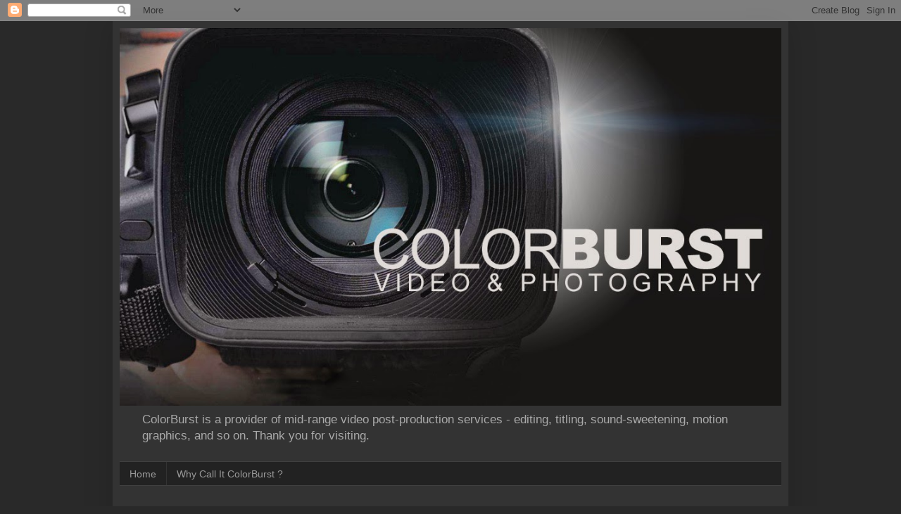

--- FILE ---
content_type: text/html; charset=utf-8
request_url: https://www.google.com/recaptcha/api2/aframe
body_size: 268
content:
<!DOCTYPE HTML><html><head><meta http-equiv="content-type" content="text/html; charset=UTF-8"></head><body><script nonce="R7zgHyiKiWzagfQ554Mr5Q">/** Anti-fraud and anti-abuse applications only. See google.com/recaptcha */ try{var clients={'sodar':'https://pagead2.googlesyndication.com/pagead/sodar?'};window.addEventListener("message",function(a){try{if(a.source===window.parent){var b=JSON.parse(a.data);var c=clients[b['id']];if(c){var d=document.createElement('img');d.src=c+b['params']+'&rc='+(localStorage.getItem("rc::a")?sessionStorage.getItem("rc::b"):"");window.document.body.appendChild(d);sessionStorage.setItem("rc::e",parseInt(sessionStorage.getItem("rc::e")||0)+1);localStorage.setItem("rc::h",'1765956924829');}}}catch(b){}});window.parent.postMessage("_grecaptcha_ready", "*");}catch(b){}</script></body></html>

--- FILE ---
content_type: text/javascript; charset=UTF-8
request_url: https://www.colorburstvideo.com/2007/02/colorburst-video-blog-is-one-year-old.html?action=getFeed&widgetId=Feed1&widgetType=Feed&responseType=js&xssi_token=AOuZoY63xq9Rm57qacowd2y7183wakVhlQ%3A1765956912684
body_size: 436
content:
try {
_WidgetManager._HandleControllerResult('Feed1', 'getFeed',{'status': 'ok', 'feed': {'entries': [{'title': 'Top 10 Weirdest Instruments Featured In Popular Rock Songs - Toptenz.net', 'link': 'http://www.toptenz.net/top-10-weirdest-instruments-featured-in-popular-rock-songs.php', 'publishedDate': '2016-10-05T15:20:44.000-07:00', 'author': 'arcojedi'}, {'title': 'Webinars Home', 'link': 'https://www.salesforce.com/events/webinars/', 'publishedDate': '2016-09-22T15:10:30.000-07:00', 'author': 'arcojedi'}, {'title': 'Vampire Killer (Castlevania) | MuseScore', 'link': 'https://musescore.com/user/22239/scores/46371', 'publishedDate': '2016-07-06T21:59:44.000-07:00', 'author': 'arcojedi'}, {'title': 'Follow the path of Luke\x27s lightsaber across all the Star Wars films - CNET', 'link': 'http://www.cnet.com/news/follow-the-path-of-lukes-lightsaber-across-all-the-star-wars-films/', 'publishedDate': '2016-03-31T09:23:50.000-07:00', 'author': 'arcojedi'}, {'title': '\x27Star Wars Rebels\x27 Enriches And Improves The \x27Star Wars\x27 Movies - Forbes', 'link': 'http://www.forbes.com/sites/scottmendelson/2016/03/30/star-wars-rebels-enriches-and-improves-the-star-wars-movies/#eb870526d9a1', 'publishedDate': '2016-03-31T09:04:59.000-07:00', 'author': 'arcojedi'}], 'title': 'Delicious/arcojedi/video'}});
} catch (e) {
  if (typeof log != 'undefined') {
    log('HandleControllerResult failed: ' + e);
  }
}


--- FILE ---
content_type: text/javascript; charset=UTF-8
request_url: https://www.colorburstvideo.com/2007/02/colorburst-video-blog-is-one-year-old.html?action=getFeed&widgetId=Feed2&widgetType=Feed&responseType=js&xssi_token=AOuZoY63xq9Rm57qacowd2y7183wakVhlQ%3A1765956912684
body_size: 119
content:
try {
_WidgetManager._HandleControllerResult('Feed2', 'getFeed',{'status': 'ok', 'feed': {'entries': [{'title': 'Placehold.it - Quick and simple image placeholders', 'link': 'https://placehold.it/', 'publishedDate': '2016-12-05T13:54:28.000-08:00', 'author': 'arcojedi'}, {'title': 'Unsplash It', 'link': 'https://unsplash.it/', 'publishedDate': '2016-12-05T13:53:03.000-08:00', 'author': 'arcojedi'}, {'title': 'LoremFlickr: free placeholder images', 'link': 'http://loremflickr.com/', 'publishedDate': '2016-12-05T13:51:23.000-08:00', 'author': 'arcojedi'}, {'title': 'lorempixel - placeholder images for every case', 'link': 'http://lorempixel.com/', 'publishedDate': '2016-12-05T13:49:14.000-08:00', 'author': 'arcojedi'}, {'title': 'PlaceIMG | Easy FPO and Dummy Images for Any Project', 'link': 'https://placeimg.com/', 'publishedDate': '2016-12-05T13:47:53.000-08:00', 'author': 'arcojedi'}], 'title': 'Delicious/arcojedi/photography'}});
} catch (e) {
  if (typeof log != 'undefined') {
    log('HandleControllerResult failed: ' + e);
  }
}
